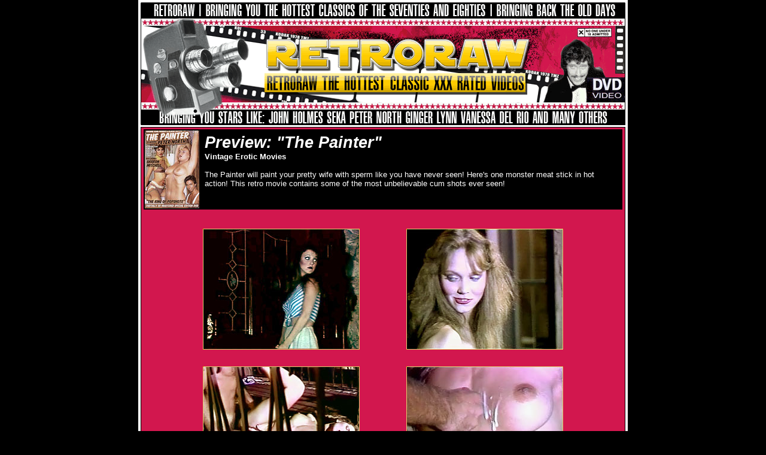

--- FILE ---
content_type: text/html;charset=UTF-8
request_url: https://galleries.imctrck.com/1/29594/13674/index.html
body_size: 4320
content:
<html>
<head>
<title>Retro Raw</title>
<meta http-equiv="Content-Type" content="text/html; charset=iso-8859-1">
<style>
	
	a IMG { BACKGROUND: gainsboro; BORDER-RIGHT: #ebb800 1px dotted; BORDER-TOP: #ebb800 1px dotted; BORDER-LEFT: #ebb800 1px dotted; BORDER-BOTTOM: #ebb800 1px dotted }

	H1 { font-family: Verdana, Arial, Helvetica, Geneva, serif;color: #ffffff; font-weight: bold; font-size: 18pt; font-style: normal; MARGIN: 0px }	
	H2 { font-family: Verdana, Arial, Helvetica, Geneva, serif;color: #000000; font-weight: bold; font-size: 10pt; font-style: italic; MARGIN: 0px }	
	H3 { font-family: Verdana, Arial, Helvetica, Geneva, serif;color: #ffffff; font-weight: bold; font-size: 20pt; font-style: italic; MARGIN: 0px }	
	H4 { font-family: Verdana, Arial, Helvetica, Geneva, serif;color: #ffffff; font-weight: bold; font-size: 10pt; font-style: bold; MARGIN: 0px }	
	P { font-family: Tahoma, Verdana, Arial, Helvetica, Geneva, serif;color: #ffffff; font-weight: italic; font-size: 10pt; font-style: normal; MARGIN: 0px }	
 
</style>
</head>
<body bgcolor="#000000" leftmargin="0" topmargin="0" marginwidth="0" marginheight="0">
<center>
<table id="Table_01" width="818" height="684" border="0" cellpadding="0" cellspacing="0">
	<tr>
		<td>
			<img src="images/index_01.gif" width="76" height="216" alt=""></td>
		<td>
			<img src="images/index_02.gif" width="97" height="216" alt=""></td>
		<td>
			<img src="images/index_03.gif" width="123" height="216" alt=""></td>
		<td>
			<img src="images/index_04.gif" width="153" height="216" alt=""></td>
		<td>
			<img src="images/index_05.gif" width="165" height="216" alt=""></td>
		<td>
			<img src="images/index_06.gif" width="120" height="216" alt=""></td>
		<td>
			<img src="images/index_07.gif" width="84" height="216" alt=""></td>
	</tr>
	<tr>
		<td colspan="7" background="images/index_08.gif" width="818" height="456" align=center>




	    <table cellpadding=2 cellspacing=0 bgcolor=000000 border=0 width=800>
          <tr>
	        <td valign="bottom"> <img src=images/cover.jpg border=0 height="130"></td>
	        <td valign="top"> 
              <table cellpadding=5 cellspacing=0 align="center">
                <tr> 
                  <td width=100% valign="top" height="120"> 
                    <h3>Preview: &quot;The Painter&quot;</h3>
                    <h4>Vintage Erotic Movies<br>
                      <br>
                    </h4>
                    <p>The Painter will paint your pretty wife with sperm like you have never seen! Here's one monster meat stick in hot action! This retro movie contains some of the most unbelievable cum shots ever seen!</p>
                  </td>
                </tr>
              </table>
	        </td>
		  </tr>
		</table>




        <br>
        <table width=680 height=230 cellpadding=0 cellspacing=0>
          <tr> 
            <td align="center" height="227"><a href=01.wmv><img src=images/01.jpg width=260 height=200 border=0></a> 
            </td>
            <td align="center" height="227"><a href=02.wmv><img src=images/02.jpg width=260 height=200 border=0></a> 
            </td>
          </tr>
        </table>


        <table width=680 height=230 cellpadding=0 cellspacing=0>
          <tr> 
            <td align="center"><a href=03.wmv><img src=images/03.jpg width=260 height=200 border=0></a> 
            </td>
            <td align="center"><a href=04.wmv><img src=images/04.jpg width=260 height=200 border=0></a> 
            </td>
          </tr>
        </table>
        <br>
        <table cellpadding=10 cellspacing=0 bgcolor=#000000>
          <tr> 
            <td align="center" width=100%> <a href="http://click.imctrck.com/ct?id=29594&banner=2029"> <font face="Verdana" size="5"><i><b><font color="#ffffff" size="7">Download 
              full movie</font></b></i></font></a> </td>
          </tr>
        </table><h2>Watch the stuff you enjoyed in the seventies and eighties!<br>
          <br>
          <br>
          <br>
        </h2>


		</td>
	</tr>
	<tr>
		<td colspan="7">
			<img src="images/index_09.gif" width="818" height="12" alt=""></td>
	</tr>
</table>
  <font color="#ffffff" size="1" face="Arial, Helvetica, sans-serif">18 U.S.C. Section 
  2257 Compliance Notice - http://www.imco.nl/2257/ </font> 
</center>
</body>
</html>